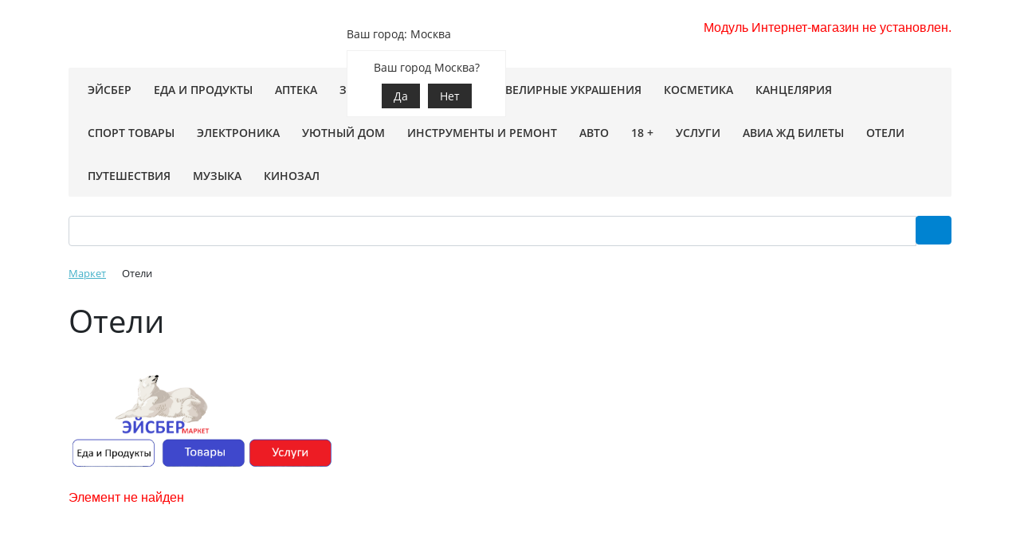

--- FILE ---
content_type: text/html; charset=UTF-8
request_url: https://aqva100.ru/oteli/oteli/otel_0_zvezd/
body_size: 7519
content:
<!DOCTYPE html>
<html xml:lang="ru" lang="ru">
<head>
	<title>ЭЙСБЕР Отели</title>
	<meta http-equiv="X-UA-Compatible" content="IE=edge" />
	<meta name="viewport" content="user-scalable=no, initial-scale=1.0, maximum-scale=1.0, width=device-width">
	<link rel="shortcut icon" type="image/x-icon" href="/favicon.ico" />
	<meta http-equiv="Content-Type" content="text/html; charset=UTF-8" />
<meta name="robots" content="index, follow" />
<meta name="keywords" content="ЭЙСБЕР маркет, Снять посуточно Отели, за бронировать, Отели бронировать, Отели Найти, Бронирование Отели" />
<meta name="description" content="За бронировать отель, снять квартиру посуточно. Без предоплаты! Мы подберем для вас выгодный вариант!" />
<link href="/bitrix/js/intranet/intranet-common.min.css?170162054361199" type="text/css"  rel="stylesheet" />
<link href="/bitrix/js/ui/bootstrap4/css/bootstrap.min.css?1701620548146519" type="text/css"  rel="stylesheet" />
<link href="/bitrix/js/ui/design-tokens/dist/ui.design-tokens.min.css?171652353423463" type="text/css"  rel="stylesheet" />
<link href="/bitrix/js/ui/fonts/opensans/ui.font.opensans.min.css?17016205482320" type="text/css"  rel="stylesheet" />
<link href="/bitrix/cache/css/s1/eshop_bootstrap_v4/page_9f3e706187eb2e1b0d2140db0a832042/page_9f3e706187eb2e1b0d2140db0a832042_v1.css?1769202023884" type="text/css"  rel="stylesheet" />
<link href="/bitrix/cache/css/s1/eshop_bootstrap_v4/template_13b60534a3120eea9b20bc6d2cce26d9/template_13b60534a3120eea9b20bc6d2cce26d9_v1.css?176920202327516" type="text/css"  data-template-style="true" rel="stylesheet" />
<script>if(!window.BX)window.BX={};if(!window.BX.message)window.BX.message=function(mess){if(typeof mess==='object'){for(let i in mess) {BX.message[i]=mess[i];} return true;}};</script>
<script>(window.BX||top.BX).message({"pull_server_enabled":"Y","pull_config_timestamp":1752978960,"shared_worker_allowed":"Y","pull_guest_mode":"N","pull_guest_user_id":0,"pull_worker_mtime":1744956243});(window.BX||top.BX).message({"PULL_OLD_REVISION":"Для продолжения корректной работы с сайтом необходимо перезагрузить страницу."});</script>
<script>(window.BX||top.BX).message({"JS_CORE_LOADING":"Загрузка...","JS_CORE_NO_DATA":"- Нет данных -","JS_CORE_WINDOW_CLOSE":"Закрыть","JS_CORE_WINDOW_EXPAND":"Развернуть","JS_CORE_WINDOW_NARROW":"Свернуть в окно","JS_CORE_WINDOW_SAVE":"Сохранить","JS_CORE_WINDOW_CANCEL":"Отменить","JS_CORE_WINDOW_CONTINUE":"Продолжить","JS_CORE_H":"ч","JS_CORE_M":"м","JS_CORE_S":"с","JSADM_AI_HIDE_EXTRA":"Скрыть лишние","JSADM_AI_ALL_NOTIF":"Показать все","JSADM_AUTH_REQ":"Требуется авторизация!","JS_CORE_WINDOW_AUTH":"Войти","JS_CORE_IMAGE_FULL":"Полный размер"});</script>

<script src="/bitrix/js/main/core/core.min.js?1754709564229643"></script>

<script>BX.Runtime.registerExtension({"name":"main.core","namespace":"BX","loaded":true});</script>
<script>BX.setJSList(["\/bitrix\/js\/main\/core\/core_ajax.js","\/bitrix\/js\/main\/core\/core_promise.js","\/bitrix\/js\/main\/polyfill\/promise\/js\/promise.js","\/bitrix\/js\/main\/loadext\/loadext.js","\/bitrix\/js\/main\/loadext\/extension.js","\/bitrix\/js\/main\/polyfill\/promise\/js\/promise.js","\/bitrix\/js\/main\/polyfill\/find\/js\/find.js","\/bitrix\/js\/main\/polyfill\/includes\/js\/includes.js","\/bitrix\/js\/main\/polyfill\/matches\/js\/matches.js","\/bitrix\/js\/ui\/polyfill\/closest\/js\/closest.js","\/bitrix\/js\/main\/polyfill\/fill\/main.polyfill.fill.js","\/bitrix\/js\/main\/polyfill\/find\/js\/find.js","\/bitrix\/js\/main\/polyfill\/matches\/js\/matches.js","\/bitrix\/js\/main\/polyfill\/core\/dist\/polyfill.bundle.js","\/bitrix\/js\/main\/core\/core.js","\/bitrix\/js\/main\/polyfill\/intersectionobserver\/js\/intersectionobserver.js","\/bitrix\/js\/main\/lazyload\/dist\/lazyload.bundle.js","\/bitrix\/js\/main\/polyfill\/core\/dist\/polyfill.bundle.js","\/bitrix\/js\/main\/parambag\/dist\/parambag.bundle.js"]);
</script>
<script>BX.Runtime.registerExtension({"name":"fx","namespace":"window","loaded":true});</script>
<script>BX.Runtime.registerExtension({"name":"jquery3","namespace":"window","loaded":true});</script>
<script>BX.Runtime.registerExtension({"name":"ui.bootstrap4","namespace":"window","loaded":true});</script>
<script>BX.Runtime.registerExtension({"name":"intranet.design-tokens.bitrix24","namespace":"window","loaded":true});</script>
<script>BX.Runtime.registerExtension({"name":"ui.design-tokens","namespace":"window","loaded":true});</script>
<script>BX.Runtime.registerExtension({"name":"ui.fonts.opensans","namespace":"window","loaded":true});</script>
<script>(window.BX||top.BX).message({"LANGUAGE_ID":"ru","FORMAT_DATE":"DD.MM.YYYY","FORMAT_DATETIME":"DD.MM.YYYY HH:MI:SS","COOKIE_PREFIX":"BITRIX_SM","SERVER_TZ_OFFSET":"10800","UTF_MODE":"Y","SITE_ID":"s1","SITE_DIR":"\/","USER_ID":"","SERVER_TIME":1769395359,"USER_TZ_OFFSET":0,"USER_TZ_AUTO":"Y","bitrix_sessid":"c5e78d57ed40797e986f70150fab9a6e"});</script>


<script  src="/bitrix/cache/js/s1/eshop_bootstrap_v4/kernel_main/kernel_main_v1.js?1769311798155830"></script>
<script src="/bitrix/js/pull/protobuf/protobuf.min.js?170162054876433"></script>
<script src="/bitrix/js/pull/protobuf/model.min.js?170162054814190"></script>
<script src="/bitrix/js/main/core/core_promise.min.js?17016205452490"></script>
<script src="/bitrix/js/rest/client/rest.client.min.js?17016205489240"></script>
<script src="/bitrix/js/pull/client/pull.client.min.js?174617531649849"></script>
<script src="/bitrix/js/main/jquery/jquery-3.6.0.min.js?170162054889501"></script>
<script src="/bitrix/js/ui/bootstrap4/js/bootstrap.min.js?170162054854924"></script>
<script>BX.setJSList(["\/bitrix\/js\/main\/core\/core_fx.js","\/bitrix\/js\/main\/date\/main.date.js","\/bitrix\/js\/main\/core\/core_date.js","\/bitrix\/js\/main\/pageobject\/dist\/pageobject.bundle.js","\/bitrix\/js\/main\/core\/core_window.js","\/bitrix\/js\/main\/utils.js","\/bitrix\/components\/intec.regionality\/regions.select\/templates\/.default\/script.js","\/bitrix\/components\/bitrix\/menu\/templates\/bootstrap_v4\/script.js","\/bitrix\/components\/bitrix\/search.title\/script.js"]);</script>
<script>BX.setCSSList(["\/bitrix\/components\/bitrix\/catalog\/templates\/bootstrap_v4\/style.css","\/bitrix\/components\/bitrix\/system.show_message\/templates\/.default\/style.css","\/bitrix\/components\/intec.regionality\/regions.select\/templates\/.default\/style.css","\/bitrix\/components\/bitrix\/menu\/templates\/bootstrap_v4\/style.css","\/bitrix\/components\/bitrix\/search.title\/templates\/bootstrap_v4\/style.css","\/bitrix\/components\/bitrix\/breadcrumb\/templates\/universal\/style.css","\/bitrix\/templates\/eshop_bootstrap_v4\/template_styles.css"]);</script>
<script>
					(function () {
						"use strict";

						var counter = function ()
						{
							var cookie = (function (name) {
								var parts = ("; " + document.cookie).split("; " + name + "=");
								if (parts.length == 2) {
									try {return JSON.parse(decodeURIComponent(parts.pop().split(";").shift()));}
									catch (e) {}
								}
							})("BITRIX_CONVERSION_CONTEXT_s1");

							if (cookie && cookie.EXPIRE >= BX.message("SERVER_TIME"))
								return;

							var request = new XMLHttpRequest();
							request.open("POST", "/bitrix/tools/conversion/ajax_counter.php", true);
							request.setRequestHeader("Content-type", "application/x-www-form-urlencoded");
							request.send(
								"SITE_ID="+encodeURIComponent("s1")+
								"&sessid="+encodeURIComponent(BX.bitrix_sessid())+
								"&HTTP_REFERER="+encodeURIComponent(document.referrer)
							);
						};

						if (window.frameRequestStart === true)
							BX.addCustomEvent("onFrameDataReceived", counter);
						else
							BX.ready(counter);
					})();
				</script>



<script  src="/bitrix/cache/js/s1/eshop_bootstrap_v4/template_597b9ea32ba57ca354d3aa19d3718954/template_597b9ea32ba57ca354d3aa19d3718954_v1.js?176920202313299"></script>

</head>
<body class="bx-background-image bx-theme-blue" >
<div id="panel"></div>
<div class="bx-wrapper" id="bx_eshop_wrap">
	<header class="bx-header">
		<div class="bx-header-section container">
			<div class="row pt-0 pt-md-3 mb-3 align-items-center" style="position: relative;">
				<div class="d-block d-md-none bx-menu-button-mobile" data-role='bx-menu-button-mobile-position'></div>
				<div class="col-12 col-md-auto bx-header-logo">
					<a class="bx-logo-block d-none d-md-block" href="/">
											</a>
					<a class="bx-logo-block d-block d-md-none text-center" href="/">
											</a>
				</div>

				<div class="col-auto d-none d-md-block bx-header-personal">
					
<p><font class="errortext">Модуль Интернет-магазин не установлен.</font></p>				</div>

				<!-- === БЛОК С ТЕЛЕФОНОМ И ГРАФИКОМ РАБОТЫ (БЕЗ ИКОНКИ И БЕЗ ЗАГОЛОВКА) === -->
				<div class="col bx-header-contact">
					<div class="d-flex align-items-center justify-content-between justify-content-md-center flex-column flex-sm-row flex-md-column flex-lg-row">

						<!-- Телефон -->
						<div class="p-lg-3 p-1">
							<div class="bx-header-phone-block">
								<span class="bx-header-phone-number">
																	</span>
							</div>
						</div>

						<!-- График работы (только расписание, без заголовка) -->
						<div class="p-lg-3 p-1">
							<div class="bx-header-worktime">
								<div class="bx-worktime-schedule">
									<!--'start_frame_cache_955d9O'--><div id="i-0-intec-regionality-regions-select-default-b7WAH1g6DqWX" class="ns-intec-regionality c-regions-select c-regions-select-default">
    <div class="regions-select-region" data-role="select">
                    Ваш город: Москва            </div>
    <div class="regions-select-dialog" data-role="dialog">
        <div class="regions-select-dialog-overlay"></div>
        <div class="regions-select-dialog-window">
            <div class="regions-select-dialog-window-header">
                <div class="regions-select-dialog-window-title">
                    Выбрать регион                </div>
                <div class="regions-select-dialog-window-close" data-role="dialog.close">
                    Закрыть                </div>
            </div>
            <div class="regions-select-dialog-window-content">
                <div class="regions-select-dialog-search">
                    <div class="regions-select-dialog-search-title">
                        Поиск                    </div>
                    <input type="text" placeholder="Введите часть названия города ..." class="regions-select-dialog-search-input" data-role="dialog.search" />
                </div>
                <div class="regions-select-dialog-regions">
                                                                    <div class="regions-select-dialog-region" data-id="4" data-role="dialog.region">
                            Владивосток                        </div>
                                                                    <div class="regions-select-dialog-region" data-id="5" data-role="dialog.region">
                            Волгоград                        </div>
                                                                    <div class="regions-select-dialog-region" data-id="6" data-role="dialog.region">
                            Воронеж                        </div>
                                                                    <div class="regions-select-dialog-region" data-id="2" data-role="dialog.region">
                            Екатеринбург                        </div>
                                                                    <div class="regions-select-dialog-region" data-id="7" data-role="dialog.region">
                            Ижевск                        </div>
                                                                    <div class="regions-select-dialog-region" data-id="8" data-role="dialog.region">
                            Иркутск                        </div>
                                                                    <div class="regions-select-dialog-region" data-id="9" data-role="dialog.region">
                            Казань                        </div>
                                                                    <div class="regions-select-dialog-region" data-id="10" data-role="dialog.region">
                            Краснодар                        </div>
                                                                    <div class="regions-select-dialog-region" data-id="11" data-role="dialog.region">
                            Красноярск                        </div>
                                                                    <div class="regions-select-dialog-region" data-id="12" data-role="dialog.region">
                            Курган                        </div>
                                                                                            <div class="regions-select-dialog-region" data-id="13" data-role="dialog.region">
                            Нижний Новгород                        </div>
                                                                    <div class="regions-select-dialog-region" data-id="21" data-role="dialog.region">
                            Новороссийск                        </div>
                                                                    <div class="regions-select-dialog-region" data-id="14" data-role="dialog.region">
                            Новосибирск                        </div>
                                                                    <div class="regions-select-dialog-region" data-id="15" data-role="dialog.region">
                            Омск                        </div>
                                                                    <div class="regions-select-dialog-region" data-id="16" data-role="dialog.region">
                            Пермь                        </div>
                                                                    <div class="regions-select-dialog-region" data-id="17" data-role="dialog.region">
                            Ростов-на-Дону                        </div>
                                                                    <div class="regions-select-dialog-region" data-id="18" data-role="dialog.region">
                            Самара                        </div>
                                                                    <div class="regions-select-dialog-region" data-id="19" data-role="dialog.region">
                            Санкт-Петербург                        </div>
                                                                    <div class="regions-select-dialog-region" data-id="20" data-role="dialog.region">
                            Саратов                        </div>
                                                                    <div class="regions-select-dialog-region" data-id="22" data-role="dialog.region">
                            Сочи                        </div>
                                                                    <div class="regions-select-dialog-region" data-id="23" data-role="dialog.region">
                            Тольятти                        </div>
                                                                    <div class="regions-select-dialog-region" data-id="24" data-role="dialog.region">
                            Тюмень                        </div>
                                                                    <div class="regions-select-dialog-region" data-id="25" data-role="dialog.region">
                            Ульяновск                        </div>
                                                                    <div class="regions-select-dialog-region" data-id="26" data-role="dialog.region">
                            Уфа                        </div>
                                                                    <div class="regions-select-dialog-region" data-id="27" data-role="dialog.region">
                            Хабаровск                        </div>
                                                                    <div class="regions-select-dialog-region" data-id="1" data-role="dialog.region">
                            Челябинск                        </div>
                                                                    <div class="regions-select-dialog-region" data-id="28" data-role="dialog.region">
                            Ярославль                        </div>
                                    </div>
            </div>
        </div>
    </div>
            <div class="regions-select-question" data-role="question" data-region="3">
            <div class="regions-select-question-text">
                Ваш город Москва?            </div>
            <div class="regions-select-question-buttons">
                <button class="regions-select-question-button" data-role="question.yes">
                    Да                </button>
                <button class="regions-select-question-button" data-role="question.no">
                    Нет                </button>
            </div>
        </div>
        <script type="text/javascript">
        (function () {
            var root = BX('i-0-intec-regionality-regions-select-default-b7WAH1g6DqWX');
            var dialog = BX.findChild(root, {
                'attribute': {
                    'data-role': 'dialog'
                }
            }, true);

            var dialogClose = BX.findChild(dialog, {
                'attribute': {
                    'data-role': 'dialog.close'
                }
            }, true);

            var dialogSearch = BX.findChild(dialog, {
                'attribute': {
                    'data-role': 'dialog.search'
                }
            }, true);

            var dialogRegions = BX.findChildren(dialog, {
                'attribute': {
                    'data-role': 'dialog.region'
                }
            }, true);

            var dialogSelector = function () {
                component.select(this.getAttribute('data-id'));
                dialog.style.display = '';
            };

            var question = BX.findChild(root, {
                'attribute': {
                    'data-role': 'question'
                }
            }, true);

            var questionRegion;
            var questionYes;
            var questionNo;

            if (question) {
                questionRegion = question.getAttribute('data-region');
                questionYes = BX.findChild(question, {
                    'attribute': {
                        'data-role': 'question.yes'
                    }
                }, true);

                questionNo = BX.findChild(question, {
                    'attribute': {
                        'data-role': 'question.no'
                    }
                }, true);

                questionYes.addEventListener('click', function () {
                    question.style.display = 'none';
                    component.select(questionRegion);
                });

                questionNo.addEventListener('click', function () {
                    question.style.display = 'none';
                    dialog.style.display = 'block';
                });
            }

            var select = BX.findChild(root, {
                'attribute': {
                    'data-role': 'select'
                }
            }, true);

            var component = new JCIntecRegionalityRegionsSelect({'action': '/bitrix/components/intec.regionality/regions.select/ajax.php', 'site': 's1'});

            select.addEventListener('click', function () {
                dialog.style.display = 'block';

                if (question)
                    question.style.display = 'none';
            });

            dialogClose.addEventListener('click', function () {
                dialog.style.display = '';
            });

            dialogSearch.addEventListener('keyup', function () {
                var query = this.value;
                var expression = new RegExp(query.replace(/[.*+?^${}()|[\]\\]/g, '\\$&'), 'i');

                for (var index = 0; index < dialogRegions.length; index++) {
                    var region = dialogRegions[index];

                    if (query.length === 0 || region.innerText.match(expression)) {
                        region.style.display = '';
                    } else {
                        region.style.display = 'none';
                    }
                }
            });

            for (var index = 0; index < dialogRegions.length; index++)
                dialogRegions[index].addEventListener('click', dialogSelector);
        })();
    </script>
</div>
<!--'end_frame_cache_955d9O'-->								</div>
							</div>
						</div>

					</div>
				</div>
				<!-- === КОНЕЦ БЛОКА === -->

			</div>

			<div class="row mb-4 d-none d-md-block">
				<div class="col">
					<div class="bx-top-nav bx-white" id="catalog_menu_LkGdQn">
	<nav class="bx-top-nav-container" id="cont_catalog_menu_LkGdQn">
		<ul class="bx-nav-list-1-lvl" id="ul_catalog_menu_LkGdQn">
					<li
				class="bx-nav-1-lvl bx-nav-list-0-col"
				onmouseover="BX.CatalogMenu.itemOver(this);"
				onmouseout="BX.CatalogMenu.itemOut(this)"
							>
				<a
					class="bx-nav-1-lvl-link"
					href="https://aqva100.ru/"
									>
					<span class="bx-nav-1-lvl-link-text">
						ЭЙСБЕР											</span>
				</a>
							</li>
					<li
				class="bx-nav-1-lvl bx-nav-list-0-col"
				onmouseover="BX.CatalogMenu.itemOver(this);"
				onmouseout="BX.CatalogMenu.itemOut(this)"
							>
				<a
					class="bx-nav-1-lvl-link"
					href="https://aqva100.ru/catalog/eda-i-produkty/"
									>
					<span class="bx-nav-1-lvl-link-text">
						Еда и продукты											</span>
				</a>
							</li>
					<li
				class="bx-nav-1-lvl bx-nav-list-0-col"
				onmouseover="BX.CatalogMenu.itemOver(this);"
				onmouseout="BX.CatalogMenu.itemOut(this)"
							>
				<a
					class="bx-nav-1-lvl-link"
					href="https://aqva100.ru/catalog/apteka/"
									>
					<span class="bx-nav-1-lvl-link-text">
						Аптека											</span>
				</a>
							</li>
					<li
				class="bx-nav-1-lvl bx-nav-list-0-col"
				onmouseover="BX.CatalogMenu.itemOver(this);"
				onmouseout="BX.CatalogMenu.itemOut(this)"
							>
				<a
					class="bx-nav-1-lvl-link"
					href="https://aqva100.ru/catalog/zootovary/"
									>
					<span class="bx-nav-1-lvl-link-text">
						Зоотовары											</span>
				</a>
							</li>
					<li
				class="bx-nav-1-lvl bx-nav-list-0-col"
				onmouseover="BX.CatalogMenu.itemOver(this);"
				onmouseout="BX.CatalogMenu.itemOut(this)"
							>
				<a
					class="bx-nav-1-lvl-link"
					href="https://aqva100.ru/catalog/tsvety/"
									>
					<span class="bx-nav-1-lvl-link-text">
						Цветы											</span>
				</a>
							</li>
					<li
				class="bx-nav-1-lvl bx-nav-list-0-col"
				onmouseover="BX.CatalogMenu.itemOver(this);"
				onmouseout="BX.CatalogMenu.itemOut(this)"
							>
				<a
					class="bx-nav-1-lvl-link"
					href="https://aqva100.ru/catalog/yuvelirnye-ukrasheniya/"
									>
					<span class="bx-nav-1-lvl-link-text">
						Ювелирные украшения											</span>
				</a>
							</li>
					<li
				class="bx-nav-1-lvl bx-nav-list-0-col"
				onmouseover="BX.CatalogMenu.itemOver(this);"
				onmouseout="BX.CatalogMenu.itemOut(this)"
							>
				<a
					class="bx-nav-1-lvl-link"
					href="https://aqva100.ru/catalog/kosmetika/"
									>
					<span class="bx-nav-1-lvl-link-text">
						Косметика											</span>
				</a>
							</li>
					<li
				class="bx-nav-1-lvl bx-nav-list-0-col"
				onmouseover="BX.CatalogMenu.itemOver(this);"
				onmouseout="BX.CatalogMenu.itemOut(this)"
							>
				<a
					class="bx-nav-1-lvl-link"
					href="https://aqva100.ru/catalog/kantselyariya/"
									>
					<span class="bx-nav-1-lvl-link-text">
						Канцелярия											</span>
				</a>
							</li>
					<li
				class="bx-nav-1-lvl bx-nav-list-0-col"
				onmouseover="BX.CatalogMenu.itemOver(this);"
				onmouseout="BX.CatalogMenu.itemOut(this)"
							>
				<a
					class="bx-nav-1-lvl-link"
					href="https://aqva100.ru/catalog/sport-tovary/"
									>
					<span class="bx-nav-1-lvl-link-text">
						Спорт товары											</span>
				</a>
							</li>
					<li
				class="bx-nav-1-lvl bx-nav-list-0-col"
				onmouseover="BX.CatalogMenu.itemOver(this);"
				onmouseout="BX.CatalogMenu.itemOut(this)"
							>
				<a
					class="bx-nav-1-lvl-link"
					href="https://aqva100.ru/catalog/elektronika/"
									>
					<span class="bx-nav-1-lvl-link-text">
						Электроника											</span>
				</a>
							</li>
					<li
				class="bx-nav-1-lvl bx-nav-list-0-col"
				onmouseover="BX.CatalogMenu.itemOver(this);"
				onmouseout="BX.CatalogMenu.itemOut(this)"
							>
				<a
					class="bx-nav-1-lvl-link"
					href="https://aqva100.ru/catalog/uyutnyy-dom/"
									>
					<span class="bx-nav-1-lvl-link-text">
						Уютный дом											</span>
				</a>
							</li>
					<li
				class="bx-nav-1-lvl bx-nav-list-0-col"
				onmouseover="BX.CatalogMenu.itemOver(this);"
				onmouseout="BX.CatalogMenu.itemOut(this)"
							>
				<a
					class="bx-nav-1-lvl-link"
					href="https://aqva100.ru/catalog/instrumenty-stroyka-remont/"
									>
					<span class="bx-nav-1-lvl-link-text">
						Инструменты и ремонт											</span>
				</a>
							</li>
					<li
				class="bx-nav-1-lvl bx-nav-list-0-col"
				onmouseover="BX.CatalogMenu.itemOver(this);"
				onmouseout="BX.CatalogMenu.itemOut(this)"
							>
				<a
					class="bx-nav-1-lvl-link"
					href="https://aqva100.ru/catalog/avto/"
									>
					<span class="bx-nav-1-lvl-link-text">
						Авто											</span>
				</a>
							</li>
					<li
				class="bx-nav-1-lvl bx-nav-list-0-col"
				onmouseover="BX.CatalogMenu.itemOver(this);"
				onmouseout="BX.CatalogMenu.itemOut(this)"
							>
				<a
					class="bx-nav-1-lvl-link"
					href="https://aqva100.ru/catalog/tovary-18/"
									>
					<span class="bx-nav-1-lvl-link-text">
						18 +											</span>
				</a>
							</li>
					<li
				class="bx-nav-1-lvl bx-nav-list-0-col"
				onmouseover="BX.CatalogMenu.itemOver(this);"
				onmouseout="BX.CatalogMenu.itemOut(this)"
							>
				<a
					class="bx-nav-1-lvl-link"
					href="https://aqva100.ru/dgin/"
									>
					<span class="bx-nav-1-lvl-link-text">
						Услуги											</span>
				</a>
							</li>
					<li
				class="bx-nav-1-lvl bx-nav-list-0-col"
				onmouseover="BX.CatalogMenu.itemOver(this);"
				onmouseout="BX.CatalogMenu.itemOut(this)"
							>
				<a
					class="bx-nav-1-lvl-link"
					href="https://aqva100.ru//bileti/"
									>
					<span class="bx-nav-1-lvl-link-text">
						АВИА ЖД билеты											</span>
				</a>
							</li>
					<li
				class="bx-nav-1-lvl bx-nav-list-0-col"
				onmouseover="BX.CatalogMenu.itemOver(this);"
				onmouseout="BX.CatalogMenu.itemOut(this)"
							>
				<a
					class="bx-nav-1-lvl-link"
					href="https://aqva100.ru/oteli/"
									>
					<span class="bx-nav-1-lvl-link-text">
						Отели											</span>
				</a>
							</li>
					<li
				class="bx-nav-1-lvl bx-nav-list-0-col"
				onmouseover="BX.CatalogMenu.itemOver(this);"
				onmouseout="BX.CatalogMenu.itemOut(this)"
							>
				<a
					class="bx-nav-1-lvl-link"
					href="https://aqva100.ru/travel/"
									>
					<span class="bx-nav-1-lvl-link-text">
						Путешествия											</span>
				</a>
							</li>
					<li
				class="bx-nav-1-lvl bx-nav-list-0-col"
				onmouseover="BX.CatalogMenu.itemOver(this);"
				onmouseout="BX.CatalogMenu.itemOut(this)"
							>
				<a
					class="bx-nav-1-lvl-link"
					href="https://aqva100.ru/muzyka/"
									>
					<span class="bx-nav-1-lvl-link-text">
						Музыка											</span>
				</a>
							</li>
					<li
				class="bx-nav-1-lvl bx-nav-list-0-col"
				onmouseover="BX.CatalogMenu.itemOver(this);"
				onmouseout="BX.CatalogMenu.itemOut(this)"
							>
				<a
					class="bx-nav-1-lvl-link"
					href="https://aqva100.ru/kinozal/"
									>
					<span class="bx-nav-1-lvl-link-text">
						Кинозал											</span>
				</a>
							</li>
				</ul>
	</nav>
</div>

<script>
	BX.ready(function () {
		window.obj_catalog_menu_LkGdQn = new BX.Main.MenuComponent.CatalogHorizontal('catalog_menu_LkGdQn', {"1882446782":{"PICTURE":null,"DESC":null},"1560116154":{"PICTURE":null,"DESC":null},"2442702218":{"PICTURE":null,"DESC":null},"2316482285":{"PICTURE":null,"DESC":null},"3444261689":{"PICTURE":null,"DESC":null},"124217976":{"PICTURE":null,"DESC":null},"338688269":{"PICTURE":null,"DESC":null},"4278655727":{"PICTURE":null,"DESC":null},"3169812520":{"PICTURE":null,"DESC":null},"2970029489":{"PICTURE":null,"DESC":null},"1243545991":{"PICTURE":null,"DESC":null},"138075802":{"PICTURE":null,"DESC":null},"3007532426":{"PICTURE":null,"DESC":null},"3048027131":{"PICTURE":null,"DESC":null},"1282983975":{"PICTURE":null,"DESC":null},"2064521837":{"PICTURE":null,"DESC":null},"2120450483":{"PICTURE":null,"DESC":null},"2150599891":{"PICTURE":null,"DESC":null},"2668593396":{"PICTURE":null,"DESC":null},"3785038591":{"PICTURE":null,"DESC":null}});
	});
</script>				</div>
			</div>

							<div class="row mb-4">
					<div class="col">
						<div id="search" class="bx-searchtitle ">
	<form action="/catalog/">
		<div class="input-group">
			<input id="title-search-input" type="text" name="q" value="" autocomplete="off" class="form-control"/>
			<div class="input-group-append">
				<button class="btn btn-primary search-title-button" type="submit" name="s">&nbsp;</button>
			</div>
		</div>
	</form>
</div>
<script>
	BX.ready(function(){
		new JCTitleSearch({
			'AJAX_PAGE' : '/oteli/oteli/otel_0_zvezd/',
			'CONTAINER_ID': 'search',
			'INPUT_ID': 'title-search-input',
			'MIN_QUERY_LEN': 2
		});
	});
</script>

					</div>
				</div>
			
							<div class="row mb-4">
					<div class="col" id="navigation">
						<link href="/bitrix/css/main/font-awesome.css?170162053528777" type="text/css" rel="stylesheet" />
<div class="bx-breadcrumb" itemprop="http://schema.org/breadcrumb" itemscope itemtype="http://schema.org/BreadcrumbList">
			<div class="bx-breadcrumb-item" id="bx_breadcrumb_0" itemprop="itemListElement" itemscope itemtype="http://schema.org/ListItem">
				<a class="bx-breadcrumb-item-link" href="/" title="Маркет" itemprop="item">
					<span class="bx-breadcrumb-item-text" itemprop="name">Маркет</span>
				</a>
				<meta itemprop="position" content="1" />
			</div><i class="bx-breadcrumb-item-angle fa fa-angle-right"></i>
			<div class="bx-breadcrumb-item">
				<span class="bx-breadcrumb-item-text">Отели</span>
			</div></div>					</div>
				</div>
				<h1 id="pagetitle">Отели</h1>
					</div>
	</header>

	<div class="workarea">
		<div class="container bx-content-section">
			<div class="row">
							<div class="bx-content col-md-9 col-sm-8">&nbsp; &nbsp; &nbsp; &nbsp; &nbsp; &nbsp; &nbsp;<a href="https://aqva100.ru/"><img width="132" alt="Эсбер маркет пр.png" src="/upload/medialibrary/ebb/jsem4hgb2knxszgun0pcp90bvel5jmxj/Эсбер%20маркет%20пр.png" height="86" title="Эйсбер маркет"></a>&nbsp; &nbsp; &nbsp; &nbsp;<br>
 &nbsp;<a href="http://aqva100.ru/catalog/eda-i-produkty/"><img width="105" alt="Еда и продукты 300.png" src="/upload/medialibrary/5c5/awrqbrmq3t074f4xz7u6cbhv4jsp3cfi/Еда%20и%20продукты%20300.png" height="39" title="Еда и продукты"></a>&nbsp;&nbsp;<a href="https://aqva100.ru/catalog/"><img width="105" alt="Товары 300.png" src="/upload/medialibrary/7cc/zoz9labw28g3u4kpzkr5btslussmsmhr/Товары%20300.png" height="39" title="Товары"></a>&nbsp;<a href="https://aqva100.ru/uslugi/"><img width="105" alt="Услуги 300.png" src="/upload/medialibrary/7e3/yj32ndwlcl3a21xpi8llp1vjcvse4011/Услуги%20300.png" height="39" title="Услуги"></a><br>
 <br>
 <div class="row bx-blue">
	<div class='col'>
		
<p><font class="errortext">Элемент не найден</font></p>	</div>
	</div><br>				</div>

									<div class="sidebar col-md-3 col-sm-4">
											</div>
				
			</div>

					</div>
	</div>

	<footer class="bx-footer">
		<div class="bx-footer-section bx-footer-bg">
			<div class="container">
							</div>
		</div>

		<div class="bx-footer-section py-5 bg-dark">
			<div class="container">
				<div class="row">

					<div class="col-sm-6 col-lg-3 order-lg-2 order-1 mb-4 mb-lg-0">
						<h4 class="bx-block-title text-light">
													</h4>
						<nav class="d-block">
	<ul class="nav flex-column">
									<li class="nav-item">
					<a href="/about" class="text-white nav-link">Контакты</a>
				</li>
												<li class="nav-item">
					<a href="https://aqva100.ru/partner/" class="text-white nav-link">Партнер</a>
				</li>
												<li class="nav-item">
					<a href="https://aqva100.ru/download-app/" class="text-white nav-link">Мобильное приложение</a>
				</li>
						</ul>
</nav>					</div>

					<div class="col-sm-6 col-lg-3 order-lg-3 order-2 mb-4 mb-lg-0">
						<h4 class="bx-block-title text-light">
													</h4>
											</div>

					<div class="col-sm-6 col-lg-3 order-lg-4 order-3">
						<div style="padding: 20px;background:#eaeaeb">
													</div>
						<div id="bx-composite-banner" style="padding-top: 20px"></div>
					</div>

					<div class="col-sm-6 col-lg-3 order-lg-1 order-4">
						<div class="mb-3">
							<a class="bx-footer-logo" href="/">
															</a>
						</div>

						<div class="mb-3 d-flex align-items-center">
							<i class="fa fa-phone pr-3 text-white" style="font-size: 25px;"></i>
							<span class="text-white">
								8 928 455 42 29							</span>
						</div>

						<div class="mb-3 text-white">
													</div>

						<div class="mb-3 text-white">
													</div>

					</div>
				</div>
			</div>
		</div>

		<div class="bx-footer-section py-2 bg-secondary">
			<div class="container">
				<div class="row">
					<div class="col-sm-6 bx-up">
						<a href="javascript:void(0)" data-role="eshopUpButton" class="text-white">
							<i class="fa fa-caret-up"></i> Наверх						</a>
					</div>
					<div class="col-sm-6 text-white text-right">
						© ЭЙСБЕР удобный маркет, 2010					</div>
				</div>
			</div>
		</div>
	</footer>

	<div class="col d-sm-none">
		
<p><font class="errortext">Модуль Интернет-магазин не установлен.</font></p>	</div>
</div>

<script>
	BX.ready(function(){
		var upButton = document.querySelector('[data-role="eshopUpButton"]');
		BX.bind(upButton, "click", function(){
			var windowScroll = BX.GetWindowScrollPos();
			(new BX.easing({
				duration : 500,
				start : { scroll : windowScroll.scrollTop },
				finish : { scroll : 0 },
				transition : BX.easing.makeEaseOut(BX.easing.transitions.quart),
				step : function(state){
					window.scrollTo(0, state.scroll);
				}
			})).animate();
		})
	});
</script>

</body>
</html>
